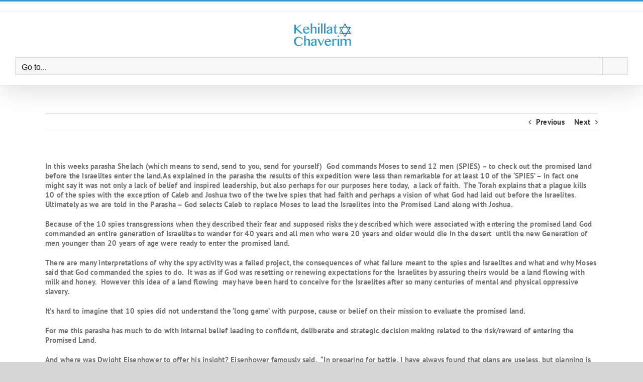

--- FILE ---
content_type: text/html; charset=UTF-8
request_url: http://kehillatchaverim.org/words-from-our-members/teachings/shlach-5779-believe-it-or-not/
body_size: 11511
content:
<!DOCTYPE html>
<html class="avada-html-layout-Wide avada-html-header-position-Top" lang="en" prefix="og: http://ogp.me/ns# fb: http://ogp.me/ns/fb#">
<head>
	<meta http-equiv="X-UA-Compatible" content="IE=edge" />
	<meta http-equiv="Content-Type" content="text/html; charset=utf-8"/>
	<meta name="viewport" content="width=device-width, initial-scale=1" />
	<title>Sh&#8217;lach 5779 &#8211; Believe It or Not &#8211; Kehillat Chaverim</title>
<meta name='robots' content='max-image-preview:large' />
	<style>img:is([sizes="auto" i], [sizes^="auto," i]) { contain-intrinsic-size: 3000px 1500px }</style>
	<link rel="alternate" type="application/rss+xml" title="Kehillat Chaverim &raquo; Feed" href="http://kehillatchaverim.org/feed/" />
<link rel="alternate" type="application/rss+xml" title="Kehillat Chaverim &raquo; Comments Feed" href="http://kehillatchaverim.org/comments/feed/" />
		
		
		
				<link rel="alternate" type="application/rss+xml" title="Kehillat Chaverim &raquo; Sh&#8217;lach 5779 &#8211; Believe It or Not Comments Feed" href="http://kehillatchaverim.org/words-from-our-members/teachings/shlach-5779-believe-it-or-not/feed/" />
					<meta name="description" content="In this weeks parasha Shelach (which means to send, send to you, send for yourself)  God commands Moses to send 12 men (SPIES) - to check out the promised land before the Israelites enter the land.As explained in the parasha the results of this expedition were less than remarkable for at least 10 of the"/>
				
		<meta property="og:locale" content="en_US"/>
		<meta property="og:type" content="article"/>
		<meta property="og:site_name" content="Kehillat Chaverim"/>
		<meta property="og:title" content="  Sh&#8217;lach 5779 &#8211; Believe It or Not"/>
				<meta property="og:description" content="In this weeks parasha Shelach (which means to send, send to you, send for yourself)  God commands Moses to send 12 men (SPIES) - to check out the promised land before the Israelites enter the land.As explained in the parasha the results of this expedition were less than remarkable for at least 10 of the"/>
				<meta property="og:url" content="http://kehillatchaverim.org/words-from-our-members/teachings/shlach-5779-believe-it-or-not/"/>
										<meta property="article:published_time" content="2019-06-29T16:55:20-05:00"/>
							<meta property="article:modified_time" content="2025-08-30T20:49:52-05:00"/>
								<meta name="author" content="Michael Carr"/>
								<meta property="og:image" content="http://kehillatchaverim.org/wp-content/uploads/2015/08/logo-v2.jpg"/>
		<meta property="og:image:width" content="115"/>
		<meta property="og:image:height" content="25"/>
		<meta property="og:image:type" content="image/png"/>
				<script type="text/javascript">
/* <![CDATA[ */
window._wpemojiSettings = {"baseUrl":"https:\/\/s.w.org\/images\/core\/emoji\/16.0.1\/72x72\/","ext":".png","svgUrl":"https:\/\/s.w.org\/images\/core\/emoji\/16.0.1\/svg\/","svgExt":".svg","source":{"concatemoji":"http:\/\/kehillatchaverim.org\/wp-includes\/js\/wp-emoji-release.min.js?ver=6.8.3"}};
/*! This file is auto-generated */
!function(s,n){var o,i,e;function c(e){try{var t={supportTests:e,timestamp:(new Date).valueOf()};sessionStorage.setItem(o,JSON.stringify(t))}catch(e){}}function p(e,t,n){e.clearRect(0,0,e.canvas.width,e.canvas.height),e.fillText(t,0,0);var t=new Uint32Array(e.getImageData(0,0,e.canvas.width,e.canvas.height).data),a=(e.clearRect(0,0,e.canvas.width,e.canvas.height),e.fillText(n,0,0),new Uint32Array(e.getImageData(0,0,e.canvas.width,e.canvas.height).data));return t.every(function(e,t){return e===a[t]})}function u(e,t){e.clearRect(0,0,e.canvas.width,e.canvas.height),e.fillText(t,0,0);for(var n=e.getImageData(16,16,1,1),a=0;a<n.data.length;a++)if(0!==n.data[a])return!1;return!0}function f(e,t,n,a){switch(t){case"flag":return n(e,"\ud83c\udff3\ufe0f\u200d\u26a7\ufe0f","\ud83c\udff3\ufe0f\u200b\u26a7\ufe0f")?!1:!n(e,"\ud83c\udde8\ud83c\uddf6","\ud83c\udde8\u200b\ud83c\uddf6")&&!n(e,"\ud83c\udff4\udb40\udc67\udb40\udc62\udb40\udc65\udb40\udc6e\udb40\udc67\udb40\udc7f","\ud83c\udff4\u200b\udb40\udc67\u200b\udb40\udc62\u200b\udb40\udc65\u200b\udb40\udc6e\u200b\udb40\udc67\u200b\udb40\udc7f");case"emoji":return!a(e,"\ud83e\udedf")}return!1}function g(e,t,n,a){var r="undefined"!=typeof WorkerGlobalScope&&self instanceof WorkerGlobalScope?new OffscreenCanvas(300,150):s.createElement("canvas"),o=r.getContext("2d",{willReadFrequently:!0}),i=(o.textBaseline="top",o.font="600 32px Arial",{});return e.forEach(function(e){i[e]=t(o,e,n,a)}),i}function t(e){var t=s.createElement("script");t.src=e,t.defer=!0,s.head.appendChild(t)}"undefined"!=typeof Promise&&(o="wpEmojiSettingsSupports",i=["flag","emoji"],n.supports={everything:!0,everythingExceptFlag:!0},e=new Promise(function(e){s.addEventListener("DOMContentLoaded",e,{once:!0})}),new Promise(function(t){var n=function(){try{var e=JSON.parse(sessionStorage.getItem(o));if("object"==typeof e&&"number"==typeof e.timestamp&&(new Date).valueOf()<e.timestamp+604800&&"object"==typeof e.supportTests)return e.supportTests}catch(e){}return null}();if(!n){if("undefined"!=typeof Worker&&"undefined"!=typeof OffscreenCanvas&&"undefined"!=typeof URL&&URL.createObjectURL&&"undefined"!=typeof Blob)try{var e="postMessage("+g.toString()+"("+[JSON.stringify(i),f.toString(),p.toString(),u.toString()].join(",")+"));",a=new Blob([e],{type:"text/javascript"}),r=new Worker(URL.createObjectURL(a),{name:"wpTestEmojiSupports"});return void(r.onmessage=function(e){c(n=e.data),r.terminate(),t(n)})}catch(e){}c(n=g(i,f,p,u))}t(n)}).then(function(e){for(var t in e)n.supports[t]=e[t],n.supports.everything=n.supports.everything&&n.supports[t],"flag"!==t&&(n.supports.everythingExceptFlag=n.supports.everythingExceptFlag&&n.supports[t]);n.supports.everythingExceptFlag=n.supports.everythingExceptFlag&&!n.supports.flag,n.DOMReady=!1,n.readyCallback=function(){n.DOMReady=!0}}).then(function(){return e}).then(function(){var e;n.supports.everything||(n.readyCallback(),(e=n.source||{}).concatemoji?t(e.concatemoji):e.wpemoji&&e.twemoji&&(t(e.twemoji),t(e.wpemoji)))}))}((window,document),window._wpemojiSettings);
/* ]]> */
</script>
<style id='wp-emoji-styles-inline-css' type='text/css'>

	img.wp-smiley, img.emoji {
		display: inline !important;
		border: none !important;
		box-shadow: none !important;
		height: 1em !important;
		width: 1em !important;
		margin: 0 0.07em !important;
		vertical-align: -0.1em !important;
		background: none !important;
		padding: 0 !important;
	}
</style>
<link rel='stylesheet' id='fusion-dynamic-css-css' href='http://kehillatchaverim.org/wp-content/uploads/fusion-styles/ad83d0b5b609c3ee207004ba430fc092.min.css?ver=3.13.1' type='text/css' media='all' />
<script type="text/javascript" src="http://kehillatchaverim.org/wp-includes/js/jquery/jquery.min.js?ver=3.7.1" id="jquery-core-js"></script>
<script type="text/javascript" src="http://kehillatchaverim.org/wp-includes/js/jquery/jquery-migrate.min.js?ver=3.4.1" id="jquery-migrate-js"></script>
<link rel="https://api.w.org/" href="http://kehillatchaverim.org/wp-json/" /><link rel="alternate" title="JSON" type="application/json" href="http://kehillatchaverim.org/wp-json/wp/v2/posts/1625" /><link rel="EditURI" type="application/rsd+xml" title="RSD" href="http://kehillatchaverim.org/xmlrpc.php?rsd" />
<meta name="generator" content="WordPress 6.8.3" />
<link rel="canonical" href="http://kehillatchaverim.org/words-from-our-members/teachings/shlach-5779-believe-it-or-not/" />
<link rel='shortlink' href='http://kehillatchaverim.org/?p=1625' />
<link rel="alternate" title="oEmbed (JSON)" type="application/json+oembed" href="http://kehillatchaverim.org/wp-json/oembed/1.0/embed?url=http%3A%2F%2Fkehillatchaverim.org%2Fwords-from-our-members%2Fteachings%2Fshlach-5779-believe-it-or-not%2F" />
<link rel="alternate" title="oEmbed (XML)" type="text/xml+oembed" href="http://kehillatchaverim.org/wp-json/oembed/1.0/embed?url=http%3A%2F%2Fkehillatchaverim.org%2Fwords-from-our-members%2Fteachings%2Fshlach-5779-believe-it-or-not%2F&#038;format=xml" />
<link rel="preload" href="http://kehillatchaverim.org/wp-content/themes/Avada/includes/lib/assets/fonts/icomoon/awb-icons.woff" as="font" type="font/woff" crossorigin><style type="text/css" id="css-fb-visibility">@media screen and (max-width: 640px){.fusion-no-small-visibility{display:none !important;}body .sm-text-align-center{text-align:center !important;}body .sm-text-align-left{text-align:left !important;}body .sm-text-align-right{text-align:right !important;}body .sm-flex-align-center{justify-content:center !important;}body .sm-flex-align-flex-start{justify-content:flex-start !important;}body .sm-flex-align-flex-end{justify-content:flex-end !important;}body .sm-mx-auto{margin-left:auto !important;margin-right:auto !important;}body .sm-ml-auto{margin-left:auto !important;}body .sm-mr-auto{margin-right:auto !important;}body .fusion-absolute-position-small{position:absolute;top:auto;width:100%;}.awb-sticky.awb-sticky-small{ position: sticky; top: var(--awb-sticky-offset,0); }}@media screen and (min-width: 641px) and (max-width: 1024px){.fusion-no-medium-visibility{display:none !important;}body .md-text-align-center{text-align:center !important;}body .md-text-align-left{text-align:left !important;}body .md-text-align-right{text-align:right !important;}body .md-flex-align-center{justify-content:center !important;}body .md-flex-align-flex-start{justify-content:flex-start !important;}body .md-flex-align-flex-end{justify-content:flex-end !important;}body .md-mx-auto{margin-left:auto !important;margin-right:auto !important;}body .md-ml-auto{margin-left:auto !important;}body .md-mr-auto{margin-right:auto !important;}body .fusion-absolute-position-medium{position:absolute;top:auto;width:100%;}.awb-sticky.awb-sticky-medium{ position: sticky; top: var(--awb-sticky-offset,0); }}@media screen and (min-width: 1025px){.fusion-no-large-visibility{display:none !important;}body .lg-text-align-center{text-align:center !important;}body .lg-text-align-left{text-align:left !important;}body .lg-text-align-right{text-align:right !important;}body .lg-flex-align-center{justify-content:center !important;}body .lg-flex-align-flex-start{justify-content:flex-start !important;}body .lg-flex-align-flex-end{justify-content:flex-end !important;}body .lg-mx-auto{margin-left:auto !important;margin-right:auto !important;}body .lg-ml-auto{margin-left:auto !important;}body .lg-mr-auto{margin-right:auto !important;}body .fusion-absolute-position-large{position:absolute;top:auto;width:100%;}.awb-sticky.awb-sticky-large{ position: sticky; top: var(--awb-sticky-offset,0); }}</style>		<script type="text/javascript">
			var doc = document.documentElement;
			doc.setAttribute( 'data-useragent', navigator.userAgent );
		</script>
		<script>
  (function(i,s,o,g,r,a,m){i['GoogleAnalyticsObject']=r;i[r]=i[r]||function(){
  (i[r].q=i[r].q||[]).push(arguments)},i[r].l=1*new Date();a=s.createElement(o),
  m=s.getElementsByTagName(o)[0];a.async=1;a.src=g;m.parentNode.insertBefore(a,m)
  })(window,document,'script','//www.google-analytics.com/analytics.js','ga');

  ga('create', 'UA-66581445-1', 'auto');
  ga('send', 'pageview');

</script>
	</head>

<body class="wp-singular post-template-default single single-post postid-1625 single-format-standard wp-theme-Avada awb-no-sidebars fusion-image-hovers fusion-pagination-sizing fusion-button_type-flat fusion-button_span-no fusion-button_gradient-linear avada-image-rollover-circle-yes avada-image-rollover-yes avada-image-rollover-direction-left fusion-has-button-gradient fusion-body ltr fusion-sticky-header no-tablet-sticky-header no-mobile-sticky-header no-mobile-slidingbar no-mobile-totop avada-has-rev-slider-styles fusion-disable-outline fusion-sub-menu-fade mobile-logo-pos-left layout-wide-mode avada-has-boxed-modal-shadow-none layout-scroll-offset-full avada-has-zero-margin-offset-top fusion-top-header menu-text-align-left mobile-menu-design-classic fusion-show-pagination-text fusion-header-layout-v2 avada-responsive avada-footer-fx-none avada-menu-highlight-style-bar fusion-search-form-clean fusion-main-menu-search-dropdown fusion-avatar-circle avada-dropdown-styles avada-blog-layout-Medium avada-blog-archive-layout-Medium avada-header-shadow-yes avada-menu-icon-position-left avada-has-megamenu-shadow avada-has-mainmenu-dropdown-divider avada-has-mobile-menu-search avada-has-main-nav-search-icon avada-has-breadcrumb-mobile-hidden avada-has-titlebar-hide avada-has-pagination-width_height avada-flyout-menu-direction-fade avada-ec-views-v1" data-awb-post-id="1625">
		<a class="skip-link screen-reader-text" href="#content">Skip to content</a>

	<div id="boxed-wrapper">
		
		<div id="wrapper" class="fusion-wrapper">
			<div id="home" style="position:relative;top:-1px;"></div>
							
					
			<header class="fusion-header-wrapper fusion-header-shadow">
				<div class="fusion-header-v2 fusion-logo-alignment fusion-logo-left fusion-sticky-menu-1 fusion-sticky-logo- fusion-mobile-logo-  fusion-mobile-menu-design-classic">
					
<div class="fusion-secondary-header">
	<div class="fusion-row">
					</div>
</div>
<div class="fusion-header-sticky-height"></div>
<div class="fusion-header">
	<div class="fusion-row">
					<div class="fusion-logo" data-margin-top="15px" data-margin-bottom="10px" data-margin-left="0px" data-margin-right="0px">
			<a class="fusion-logo-link"  href="http://kehillatchaverim.org/" >

						<!-- standard logo -->
			<img src="http://kehillatchaverim.org/wp-content/uploads/2015/08/logo-v2.jpg" srcset="http://kehillatchaverim.org/wp-content/uploads/2015/08/logo-v2.jpg 1x, http://kehillatchaverim.org/wp-content/uploads/2015/08/logo-v2-retina.jpg 2x" width="" height="" alt="Kehillat Chaverim Logo" data-retina_logo_url="http://kehillatchaverim.org/wp-content/uploads/2015/08/logo-v2-retina.jpg" class="fusion-standard-logo" />

			
					</a>
		</div>		<nav class="fusion-main-menu" aria-label="Main Menu"><ul id="menu-main-menu" class="fusion-menu"><li  id="menu-item-1093"  class="menu-item menu-item-type-post_type menu-item-object-page menu-item-home menu-item-1093"  data-item-id="1093"><a  href="http://kehillatchaverim.org/" class="fusion-bar-highlight"><span class="menu-text">Home</span></a></li><li  id="menu-item-1092"  class="menu-item menu-item-type-post_type menu-item-object-page menu-item-1092"  data-item-id="1092"><a  href="http://kehillatchaverim.org/who-we-are/" class="fusion-bar-highlight"><span class="menu-text">Who We Are</span></a></li><li  id="menu-item-1137"  class="menu-item menu-item-type-post_type menu-item-object-page menu-item-1137"  data-item-id="1137"><a  href="http://kehillatchaverim.org/our-history/" class="fusion-bar-highlight"><span class="menu-text">A Brief History</span></a></li><li  id="menu-item-1169"  class="menu-item menu-item-type-taxonomy menu-item-object-category current-post-ancestor current-menu-parent current-post-parent menu-item-has-children menu-item-1169 fusion-dropdown-menu"  data-item-id="1169"><a  href="http://kehillatchaverim.org/category/words-from-our-members/" class="fusion-bar-highlight"><span class="menu-text">Words From Our Members</span></a><ul class="sub-menu"><li  id="menu-item-1170"  class="menu-item menu-item-type-taxonomy menu-item-object-category current-post-ancestor current-menu-parent current-post-parent menu-item-1170 fusion-dropdown-submenu" ><a  href="http://kehillatchaverim.org/category/words-from-our-members/teachings/" class="fusion-bar-highlight"><span>Teachings</span></a></li><li  id="menu-item-1171"  class="menu-item menu-item-type-taxonomy menu-item-object-category menu-item-1171 fusion-dropdown-submenu" ><a  href="http://kehillatchaverim.org/category/words-from-our-members/why-i-like-kehillat-chaverim/" class="fusion-bar-highlight"><span>Why I Like Kehillat Chaverim</span></a></li></ul></li><li  id="menu-item-1232"  class="menu-item menu-item-type-post_type menu-item-object-page menu-item-1232"  data-item-id="1232"><a  href="http://kehillatchaverim.org/contact-us/" class="fusion-bar-highlight"><span class="menu-text">Contact Us</span></a></li><li class="fusion-custom-menu-item fusion-main-menu-search"><a class="fusion-main-menu-icon fusion-bar-highlight" href="#" aria-label="Search" data-title="Search" title="Search" role="button" aria-expanded="false"></a><div class="fusion-custom-menu-item-contents">		<form role="search" class="searchform fusion-search-form  fusion-search-form-clean" method="get" action="http://kehillatchaverim.org/">
			<div class="fusion-search-form-content">

				
				<div class="fusion-search-field search-field">
					<label><span class="screen-reader-text">Search for:</span>
													<input type="search" value="" name="s" class="s" placeholder="Search..." required aria-required="true" aria-label="Search..."/>
											</label>
				</div>
				<div class="fusion-search-button search-button">
					<input type="submit" class="fusion-search-submit searchsubmit" aria-label="Search" value="&#xf002;" />
									</div>

				
			</div>


			
		</form>
		</div></li></ul></nav>
<nav class="fusion-mobile-nav-holder fusion-mobile-menu-text-align-left" aria-label="Main Menu Mobile"></nav>

		
<div class="fusion-clearfix"></div>
<div class="fusion-mobile-menu-search">
			<form role="search" class="searchform fusion-search-form  fusion-search-form-clean" method="get" action="http://kehillatchaverim.org/">
			<div class="fusion-search-form-content">

				
				<div class="fusion-search-field search-field">
					<label><span class="screen-reader-text">Search for:</span>
													<input type="search" value="" name="s" class="s" placeholder="Search..." required aria-required="true" aria-label="Search..."/>
											</label>
				</div>
				<div class="fusion-search-button search-button">
					<input type="submit" class="fusion-search-submit searchsubmit" aria-label="Search" value="&#xf002;" />
									</div>

				
			</div>


			
		</form>
		</div>
			</div>
</div>
				</div>
				<div class="fusion-clearfix"></div>
			</header>
								
							<div id="sliders-container" class="fusion-slider-visibility">
					</div>
				
					
							
			
						<main id="main" class="clearfix ">
				<div class="fusion-row" style="">

<section id="content" style="">
			<div class="single-navigation clearfix">
			<a href="http://kehillatchaverim.org/uncategorized/feed-my-starving-children/" rel="prev">Previous</a>			<a href="http://kehillatchaverim.org/words-from-our-members/teachings/korach-5779-what-a-big-mistake/" rel="next">Next</a>		</div>
	
					<article id="post-1625" class="post post-1625 type-post status-publish format-standard hentry category-teachings category-words-from-our-members">
						
									
						<div class="post-content">
				<p>In this weeks parasha Shelach (which means to send, send to you, send for yourself)  God commands Moses to send 12 men (SPIES) &#8211; to check out the promised land before the Israelites enter the land.As explained in the parasha the results of this expedition were less than remarkable for at least 10 of the &#8216;SPIES&#8217; &#8211; in fact one might say it was not only a lack of belief and inspired leadership, but also perhaps for our purposes here today,  a lack of faith.  The Torah explains that a plague kills 10 of the spies with the exception of Caleb and Joshua two of the twelve spies that had faith and perhaps a vision of what God had laid out before the Israelites. Ultimately as we are told in the Parasha &#8211; God selects Caleb to replace Moses to lead the Israelites into the Promised Land along with Joshua.</p>
<p>Because of the 10 spies transgressions when they described their fear and supposed risks they described which were associated with entering the promised land God commanded an entire generation of Israelites to wander for 40 years and all men who were 20 years and older would die in the desert  until the new Generation of men younger than 20 years of age were ready to enter the promised land.</p>
<p>There are many interpretations of why the spy activity was a failed project, the consequences of what failure meant to the spies and Israelites and what and why Moses said that God commanded the spies to do.  It was as if God was resetting or renewing expectations for the Israelites by assuring theirs would be a land flowing with milk and honey.  However this idea of a land flowing  may have been hard to conceive for the Israelites after so many centuries of mental and physical oppressive slavery.</p>
<p>It&#8217;s hard to imagine that 10 spies did not understand the &#8216;long game&#8217; with purpose, cause or belief on their mission to evaluate the promised land.</p>
<p>For me this parasha has much to do with internal belief leading to confident, deliberate and strategic decision making related to the risk/reward of entering the Promised Land.</p>
<p>And where was Dwight Eisenhower to offer his insight? Eisenhower famously said,  “In preparing for battle, I have always found that plans are useless, but planning is indispensable&#8221;  The Israelites never got to the planning stages. Sometimes simply asking a question amongst a group of people with the same purpose, cause or beliefs is all that one needs to start a positive movement.</p>
<p>Like &#8211; How can we make <strong><u>this land</u></strong> of milk and honey OUR society?</p>
<p>A society that is a safe and healthy, where our people will be treated not as slaves but instead with humanity, dignity and respect.  A society without petulant, autocratic and demigod rulers and instead with laws that are fairly administered to all.</p>
<p>Rather than having an inspired vision from God for creating a just and verdant society, one with social, economic, education and welfare based systems, 10 of the spies had a fearful vision of the risks associated with taking over the Canaanite land. Some of the spies stated that the Israelites were like grasshoppers next to the large overwhelming Canaanite community.Does anyone else see a paradox with 10 of the spies who were fearful of the Canaanite Nation  when the <strong>&#8216;WORD ON THE STREET&#8217;</strong> was out that all nations should fear the Israelites &#8211; God&#8217;s people who were able to flee and out run the powerful nation of Egypt?</p>
<p>In the big picture the entire spy situation appears to be a test or validation of the Israelites fidelity to God. <strong>For IF</strong> the Israelites had truly believed that God could help them they would have trusted Gods request to check out the promised land in the first place.  Right?  You know the God who cast plagues upon Egypt and helped Moses negotiate the exit plan and ultimate emancipation from Egypt.</p>
<p>For me this parasha is about a lack of thoughtful and abject POSITIVE AND INSPIRED leadership. Also it&#8217;s about the negative beliefs of the 10 spies who ultimately influence the Israelites into believing that the risks of entering the promised land out-weighed the benefits.Would the risks of entering the Promised Land have been ameliorated had the spies beliefs, cause or purpose been bigger than the commandment that  they the spies were to ‘scout-out’ the land?</p>
<p>For example &#8211; perhaps God or Moses being the visionary he was could have framed an INSPIRED vision that this Promised Land is actually safe and would bring laughter, hope, health, happiness AND that this Israelite society was one they could create and develop by and for the Israelite Community, the Chosen People so the Community could continue to learn Torah, pray to one God, create an economy, raise families, livestock and crops,  build homes live in peace and expand the surviving generation of people who had been through so many life changing experiences in such a short  period of time.</p>
<p>OH Yes and by the way there is this community of Canaanites and we can figure out a strategy to extricate them since their beliefs are antithetical to ours.With a little inspired leadership would or could that vision have changed perspectives, attitudes, fear and uncertainty for the Israelites?</p>
<p>Caleb from the tribe of Judah  and Joshua from the tribe of Ephraim were the optimists who believed a story like or similar to this.</p>
<p>They had vision, belief, cause and purpose perhaps because they held personal beliefs and hope for future generations of Israelites and they remembered clearly what God had done for the Israelites by bringing the Chosen People out of oppression.</p>
<p>Perhaps Caleb and Joshua also believed that because the Israelite people successfully made it out of oppressive Egyptian captivity with the help of God and the leadership of Moses the Israelites could successfully move into the land they had been promised by God. Sure it would be risky though Caleb and Joshua must have found the faith, confidence and belief within themselves to know that it was possible.</p>
<p>The strength in their minds and hearts for God, for a better life that did not initially include wandering the desert. Caleb and Joshua  saw a glass that was not only half-full but perhaps they thought it was important to have a larger glass for a vast society inspired and envisioned by God for the Israelites. For Caleb and Joshua moving into the Promised Land was the best option for the Israelites.</p>
<p>Here are four take away&#8217;s to consider from today&#8217;s Parasha when it comes to making important decisions:</p>
<p>1) be vulnerable enough to share what is known and what is not known and ask WHY- for example &#8211; Why are we going into the promised land? Why is this important and why should anyone care?2) ask questions of ourselves and others like: How can we better care for ourselves and others in our community so we know where we are going and what our purpose, cause and beliefs are about?</p>
<p>3) listen closely and humbly to questions others ask  and listen carefully for  answers that make sense to our hearts and minds and are consistent with our personal values and beliefs</p>
<p>4) share knowledge to discover new questions/answers that will inspire us to move forward</p>
<p>A favorite TED Talk of mine is Simon Sinek&#8217;s <strong>How Great Leader&#8217;s Inspire Action.</strong> Sinek states that &#8216;Leaders hold positions of  power or authority.<strong> HOWEVER</strong> we all have a choice to seek out inspired leaders or organizations that cause us to follow not because we have to butbecause we want to.  We follow inspired leaders not for them &#8211; but for ourselves.</p>
							</div>

												<div class="fusion-meta-info"><div class="fusion-meta-info-wrapper"><span class="vcard rich-snippet-hidden"><span class="fn"><a href="http://kehillatchaverim.org/author/michael/" title="Posts by Michael Carr" rel="author">Michael Carr</a></span></span><span class="updated rich-snippet-hidden">2025-08-30T15:49:52-05:00</span><a href="http://kehillatchaverim.org/category/words-from-our-members/teachings/" rel="category tag">Teachings</a>, <a href="http://kehillatchaverim.org/category/words-from-our-members/" rel="category tag">Words From Our Members</a><span class="fusion-inline-sep">|</span></div></div>													<div class="fusion-sharing-box fusion-theme-sharing-box fusion-single-sharing-box">
		<h4>Share This Story, Choose Your Platform!</h4>
		<div class="fusion-social-networks"><div class="fusion-social-networks-wrapper"><a  class="fusion-social-network-icon fusion-tooltip fusion-facebook awb-icon-facebook" style="color:var(--sharing_social_links_icon_color);" data-placement="top" data-title="Facebook" data-toggle="tooltip" title="Facebook" href="https://www.facebook.com/sharer.php?u=http%3A%2F%2Fkehillatchaverim.org%2Fwords-from-our-members%2Fteachings%2Fshlach-5779-believe-it-or-not%2F&amp;t=Sh%E2%80%99lach%205779%20%E2%80%93%20Believe%20It%20or%20Not" target="_blank" rel="noreferrer"><span class="screen-reader-text">Facebook</span></a><a  class="fusion-social-network-icon fusion-tooltip fusion-twitter awb-icon-twitter" style="color:var(--sharing_social_links_icon_color);" data-placement="top" data-title="X" data-toggle="tooltip" title="X" href="https://x.com/intent/post?url=http%3A%2F%2Fkehillatchaverim.org%2Fwords-from-our-members%2Fteachings%2Fshlach-5779-believe-it-or-not%2F&amp;text=Sh%E2%80%99lach%205779%20%E2%80%93%20Believe%20It%20or%20Not" target="_blank" rel="noopener noreferrer"><span class="screen-reader-text">X</span></a><a  class="fusion-social-network-icon fusion-tooltip fusion-bluesky awb-icon-bluesky" style="color:var(--sharing_social_links_icon_color);" data-placement="top" data-title="Bluesky" data-toggle="tooltip" title="Bluesky" href="https://bsky.app/intent/compose?text=Sh%E2%80%99lach%205779%20%E2%80%93%20Believe%20It%20or%20Not%20In%20this%20weeks%20parasha%20Shelach%20%28which%20means%20to%20send%2C%20send%20to%20you%2C%20send%20for%20yourself%29%20%C2%A0God%20commands%20Moses%20to%20send%2012%20men%20%28SPIES%29%20-%20to%20check%20out%20the%20promised%20land%20before%20the%20Israelites%20enter%20the%20land.As%20explained%20in%20the%20parasha%20the%20results%20of%20this%20expedition%20were%20less%20than%20remarkable%20for%20at%20least%2010%20of%20the" target="_blank" rel="noopener noreferrer"><span class="screen-reader-text">Bluesky</span></a><a  class="fusion-social-network-icon fusion-tooltip fusion-reddit awb-icon-reddit" style="color:var(--sharing_social_links_icon_color);" data-placement="top" data-title="Reddit" data-toggle="tooltip" title="Reddit" href="https://reddit.com/submit?url=http://kehillatchaverim.org/words-from-our-members/teachings/shlach-5779-believe-it-or-not/&amp;title=Sh%E2%80%99lach%205779%20%E2%80%93%20Believe%20It%20or%20Not" target="_blank" rel="noopener noreferrer"><span class="screen-reader-text">Reddit</span></a><a  class="fusion-social-network-icon fusion-tooltip fusion-linkedin awb-icon-linkedin" style="color:var(--sharing_social_links_icon_color);" data-placement="top" data-title="LinkedIn" data-toggle="tooltip" title="LinkedIn" href="https://www.linkedin.com/shareArticle?mini=true&amp;url=http%3A%2F%2Fkehillatchaverim.org%2Fwords-from-our-members%2Fteachings%2Fshlach-5779-believe-it-or-not%2F&amp;title=Sh%E2%80%99lach%205779%20%E2%80%93%20Believe%20It%20or%20Not&amp;summary=In%20this%20weeks%20parasha%20Shelach%20%28which%20means%20to%20send%2C%20send%20to%20you%2C%20send%20for%20yourself%29%20%C2%A0God%20commands%20Moses%20to%20send%2012%20men%20%28SPIES%29%20-%20to%20check%20out%20the%20promised%20land%20before%20the%20Israelites%20enter%20the%20land.As%20explained%20in%20the%20parasha%20the%20results%20of%20this%20expedition%20" target="_blank" rel="noopener noreferrer"><span class="screen-reader-text">LinkedIn</span></a><a  class="fusion-social-network-icon fusion-tooltip fusion-whatsapp awb-icon-whatsapp" style="color:var(--sharing_social_links_icon_color);" data-placement="top" data-title="WhatsApp" data-toggle="tooltip" title="WhatsApp" href="https://api.whatsapp.com/send?text=http%3A%2F%2Fkehillatchaverim.org%2Fwords-from-our-members%2Fteachings%2Fshlach-5779-believe-it-or-not%2F" target="_blank" rel="noopener noreferrer"><span class="screen-reader-text">WhatsApp</span></a><a  class="fusion-social-network-icon fusion-tooltip fusion-telegram awb-icon-telegram" style="color:var(--sharing_social_links_icon_color);" data-placement="top" data-title="Telegram" data-toggle="tooltip" title="Telegram" href="https://t.me/share/url?url=http%3A%2F%2Fkehillatchaverim.org%2Fwords-from-our-members%2Fteachings%2Fshlach-5779-believe-it-or-not%2F" target="_blank" rel="noopener noreferrer"><span class="screen-reader-text">Telegram</span></a><a  class="fusion-social-network-icon fusion-tooltip fusion-tumblr awb-icon-tumblr" style="color:var(--sharing_social_links_icon_color);" data-placement="top" data-title="Tumblr" data-toggle="tooltip" title="Tumblr" href="https://www.tumblr.com/share/link?url=http%3A%2F%2Fkehillatchaverim.org%2Fwords-from-our-members%2Fteachings%2Fshlach-5779-believe-it-or-not%2F&amp;name=Sh%E2%80%99lach%205779%20%E2%80%93%20Believe%20It%20or%20Not&amp;description=In%20this%20weeks%20parasha%20Shelach%20%28which%20means%20to%20send%2C%20send%20to%20you%2C%20send%20for%20yourself%29%20%C2%A0God%20commands%20Moses%20to%20send%2012%20men%20%28SPIES%29%20-%20to%20check%20out%20the%20promised%20land%20before%20the%20Israelites%20enter%20the%20land.As%20explained%20in%20the%20parasha%20the%20results%20of%20this%20expedition%20were%20less%20than%20remarkable%20for%20at%20least%2010%20of%20the" target="_blank" rel="noopener noreferrer"><span class="screen-reader-text">Tumblr</span></a><a  class="fusion-social-network-icon fusion-tooltip fusion-xing awb-icon-xing" style="color:var(--sharing_social_links_icon_color);" data-placement="top" data-title="Xing" data-toggle="tooltip" title="Xing" href="https://www.xing.com/social_plugins/share/new?sc_p=xing-share&amp;h=1&amp;url=http%3A%2F%2Fkehillatchaverim.org%2Fwords-from-our-members%2Fteachings%2Fshlach-5779-believe-it-or-not%2F" target="_blank" rel="noopener noreferrer"><span class="screen-reader-text">Xing</span></a><a  class="fusion-social-network-icon fusion-tooltip fusion-mail awb-icon-mail" style="color:var(--sharing_social_links_icon_color);" data-placement="top" data-title="Email" data-toggle="tooltip" title="Email" href="mailto:?body=http://kehillatchaverim.org/words-from-our-members/teachings/shlach-5779-believe-it-or-not/&amp;subject=Sh%E2%80%99lach%205779%20%E2%80%93%20Believe%20It%20or%20Not" target="_self" rel="noopener noreferrer"><span class="screen-reader-text">Email</span></a><a  class="fusion-social-network-icon fusion-tooltip fusion-share awb-icon-share fusion-last-social-icon" style="color:var(--sharing_social_links_icon_color);" data-placement="top" data-title="Copy Link" data-toggle="tooltip" title="Copy Link" rel="noopener noreferrer" onclick="copyPageUrl(event)"><span class="screen-reader-text">Copy Link</span></a><div class="fusion-clearfix"></div></div></div>	</div>
														<section class="about-author">
																						<div class="fusion-title fusion-title-size-two sep-double" style="margin-top:10px;margin-bottom:15px;">
					<h2 class="title-heading-left" style="margin:0;">
						About the Author: 						<a href="http://kehillatchaverim.org/author/michael/" title="Posts by Michael Carr" rel="author">Michael Carr</a>																	</h2>
					<span class="awb-title-spacer"></span>
					<div class="title-sep-container">
						<div class="title-sep sep-double"></div>
					</div>
				</div>
										<div class="about-author-container">
							<div class="avatar">
								<img alt='' src='https://secure.gravatar.com/avatar/4451b5361fd9083b02c360a8003c1f9751237ce128aa29bc6423b1435f7200e7?s=72&#038;d=mm&#038;r=g' srcset='https://secure.gravatar.com/avatar/4451b5361fd9083b02c360a8003c1f9751237ce128aa29bc6423b1435f7200e7?s=144&#038;d=mm&#038;r=g 2x' class='avatar avatar-72 photo' height='72' width='72' decoding='async'/>							</div>
							<div class="description">
															</div>
						</div>
					</section>
								
																	</article>
	</section>
						
					</div>  <!-- fusion-row -->
				</main>  <!-- #main -->
				
				
								
					
		<div class="fusion-footer">
					
	<footer class="fusion-footer-widget-area fusion-widget-area">
		<div class="fusion-row">
			<div class="fusion-columns fusion-columns-3 fusion-widget-area">
				
																									<div class="fusion-column col-lg-4 col-md-4 col-sm-4">
													</div>
																										<div class="fusion-column col-lg-4 col-md-4 col-sm-4">
													</div>
																										<div class="fusion-column fusion-column-last col-lg-4 col-md-4 col-sm-4">
													</div>
																																				
				<div class="fusion-clearfix"></div>
			</div> <!-- fusion-columns -->
		</div> <!-- fusion-row -->
	</footer> <!-- fusion-footer-widget-area -->

	
	<footer id="footer" class="fusion-footer-copyright-area">
		<div class="fusion-row">
			<div class="fusion-copyright-content">

				<div class="fusion-copyright-notice">
		<div>
		Copyright 2015 Kehillat Chaverim | All Rights Reserved	</div>
</div>

			</div> <!-- fusion-fusion-copyright-content -->
		</div> <!-- fusion-row -->
	</footer> <!-- #footer -->
		</div> <!-- fusion-footer -->

		
																</div> <!-- wrapper -->
		</div> <!-- #boxed-wrapper -->
				<a class="fusion-one-page-text-link fusion-page-load-link" tabindex="-1" href="#" aria-hidden="true">Page load link</a>

		<div class="avada-footer-scripts">
			<script type="text/javascript">var fusionNavIsCollapsed=function(e){var t,n;window.innerWidth<=e.getAttribute("data-breakpoint")?(e.classList.add("collapse-enabled"),e.classList.remove("awb-menu_desktop"),e.classList.contains("expanded")||window.dispatchEvent(new CustomEvent("fusion-mobile-menu-collapsed",{detail:{nav:e}})),(n=e.querySelectorAll(".menu-item-has-children.expanded")).length&&n.forEach((function(e){e.querySelector(".awb-menu__open-nav-submenu_mobile").setAttribute("aria-expanded","false")}))):(null!==e.querySelector(".menu-item-has-children.expanded .awb-menu__open-nav-submenu_click")&&e.querySelector(".menu-item-has-children.expanded .awb-menu__open-nav-submenu_click").click(),e.classList.remove("collapse-enabled"),e.classList.add("awb-menu_desktop"),null!==e.querySelector(".awb-menu__main-ul")&&e.querySelector(".awb-menu__main-ul").removeAttribute("style")),e.classList.add("no-wrapper-transition"),clearTimeout(t),t=setTimeout(()=>{e.classList.remove("no-wrapper-transition")},400),e.classList.remove("loading")},fusionRunNavIsCollapsed=function(){var e,t=document.querySelectorAll(".awb-menu");for(e=0;e<t.length;e++)fusionNavIsCollapsed(t[e])};function avadaGetScrollBarWidth(){var e,t,n,l=document.createElement("p");return l.style.width="100%",l.style.height="200px",(e=document.createElement("div")).style.position="absolute",e.style.top="0px",e.style.left="0px",e.style.visibility="hidden",e.style.width="200px",e.style.height="150px",e.style.overflow="hidden",e.appendChild(l),document.body.appendChild(e),t=l.offsetWidth,e.style.overflow="scroll",t==(n=l.offsetWidth)&&(n=e.clientWidth),document.body.removeChild(e),jQuery("html").hasClass("awb-scroll")&&10<t-n?10:t-n}fusionRunNavIsCollapsed(),window.addEventListener("fusion-resize-horizontal",fusionRunNavIsCollapsed);</script><script type="speculationrules">
{"prefetch":[{"source":"document","where":{"and":[{"href_matches":"\/*"},{"not":{"href_matches":["\/wp-*.php","\/wp-admin\/*","\/wp-content\/uploads\/*","\/wp-content\/*","\/wp-content\/plugins\/*","\/wp-content\/themes\/Avada\/*","\/*\\?(.+)"]}},{"not":{"selector_matches":"a[rel~=\"nofollow\"]"}},{"not":{"selector_matches":".no-prefetch, .no-prefetch a"}}]},"eagerness":"conservative"}]}
</script>
<script type="text/javascript" src="http://kehillatchaverim.org/wp-content/uploads/fusion-scripts/77ab01640a83147afad7f9d137a20e8b.min.js?ver=3.13.1" id="fusion-scripts-js"></script>
				<script type="text/javascript">
				jQuery( document ).ready( function() {
					var ajaxurl = 'http://kehillatchaverim.org/wp-admin/admin-ajax.php';
					if ( 0 < jQuery( '.fusion-login-nonce' ).length ) {
						jQuery.get( ajaxurl, { 'action': 'fusion_login_nonce' }, function( response ) {
							jQuery( '.fusion-login-nonce' ).html( response );
						});
					}
				});
				</script>
						</div>

			<section class="to-top-container to-top-right" aria-labelledby="awb-to-top-label">
		<a href="#" id="toTop" class="fusion-top-top-link">
			<span id="awb-to-top-label" class="screen-reader-text">Go to Top</span>

					</a>
	</section>
		</body>
</html>


--- FILE ---
content_type: text/plain
request_url: https://www.google-analytics.com/j/collect?v=1&_v=j102&a=521640563&t=pageview&_s=1&dl=http%3A%2F%2Fkehillatchaverim.org%2Fwords-from-our-members%2Fteachings%2Fshlach-5779-believe-it-or-not%2F&ul=en-us%40posix&dt=Sh%E2%80%99lach%205779%20%E2%80%93%20Believe%20It%20or%20Not%20%E2%80%93%20Kehillat%20Chaverim&sr=1280x720&vp=1280x720&_u=IEBAAEABAAAAACAAI~&jid=924158353&gjid=145483841&cid=1309831918.1769047872&tid=UA-66581445-1&_gid=1753303526.1769047872&_r=1&_slc=1&z=1446364663
body_size: -286
content:
2,cG-M1YDFCCGXX